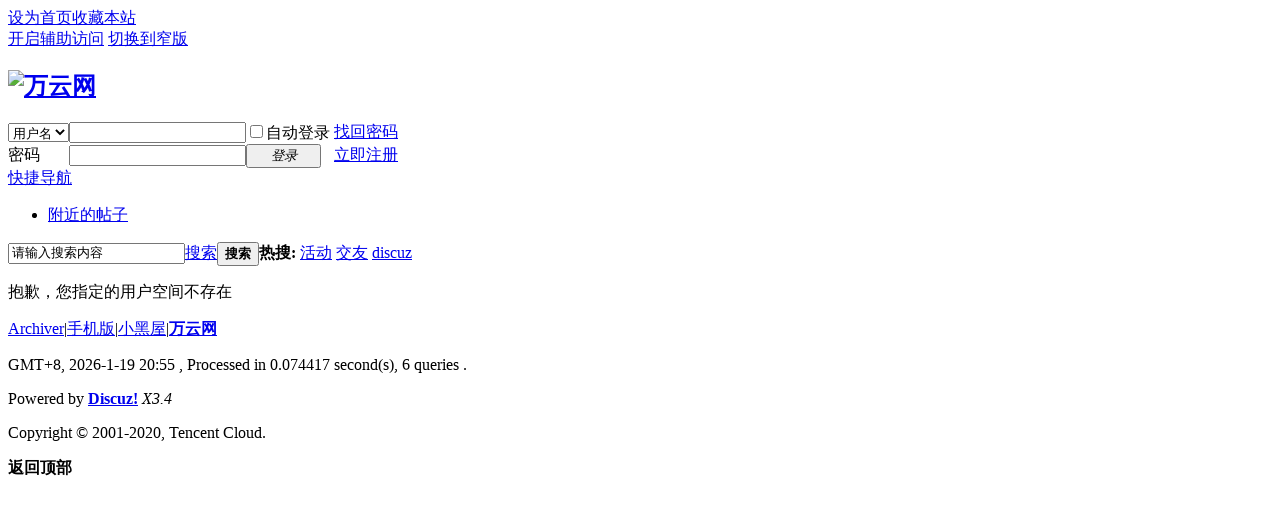

--- FILE ---
content_type: text/html; charset=utf-8
request_url: http://131ii.com/home.php?mod=space&username=%E7%BA%A6%E7%BF%B0%E5%B0%BC
body_size: 4967
content:
<!DOCTYPE html PUBLIC "-//W3C//DTD XHTML 1.0 Transitional//EN" "http://www.w3.org/TR/xhtml1/DTD/xhtml1-transitional.dtd">
<html xmlns="http://www.w3.org/1999/xhtml">
<head>
<meta http-equiv="Content-Type" content="text/html; charset=utf-8" />
<title>提示信息 -  万云网 -  Powered by Discuz!</title>

<meta name="keywords" content="" />
<meta name="description" content=",万云网" />
<meta name="generator" content="Discuz! X3.4" />
<meta name="author" content="Discuz! Team and Comsenz UI Team" />
<meta name="copyright" content="2001-2020 Tencent Cloud." />
<meta name="MSSmartTagsPreventParsing" content="True" />
<meta http-equiv="MSThemeCompatible" content="Yes" />
<base href="http://131ii.com/" /><link rel="stylesheet" type="text/css" href="data/cache/style_1_common.css?czs" /><link rel="stylesheet" type="text/css" href="data/cache/style_1_home_space.css?czs" /><script type="text/javascript">var STYLEID = '1', STATICURL = 'static/', IMGDIR = 'static/image/common', VERHASH = 'czs', charset = 'utf-8', discuz_uid = '0', cookiepre = 'HGde_2132_', cookiedomain = '', cookiepath = '/', showusercard = '1', attackevasive = '0', disallowfloat = 'newthread', creditnotice = '1|威望|,2|金钱|,3|贡献|', defaultstyle = '', REPORTURL = 'aHR0cDovLzEzMWlpLmNvbS9ob21lLnBocD9tb2Q9c3BhY2UmdXNlcm5hbWU9JUU3JUJBJUE2JUU3JUJGJUIwJUU1JUIwJUJD', SITEURL = 'http://131ii.com/', JSPATH = 'static/js/', CSSPATH = 'data/cache/style_', DYNAMICURL = '';</script>
<script src="static/js/common.js?czs" type="text/javascript"></script>
<meta name="application-name" content="万云网" />
<meta name="msapplication-tooltip" content="万云网" />
<meta name="msapplication-task" content="name=万云网;action-uri=http://131ii.com/forum.php;icon-uri=http://131ii.com/static/image/common/bbs.ico" />
<meta name="msapplication-task" content="name=;action-uri=http://131ii.com/group.php;icon-uri=http://131ii.com/static/image/common/group.ico" /><link rel="stylesheet" id="css_widthauto" type="text/css" href='data/cache/style_1_widthauto.css?czs' />
<script type="text/javascript">HTMLNODE.className += ' widthauto'</script>
<script src="static/js/home.js?czs" type="text/javascript"></script>
</head>

<body id="nv_home" class="pg_space" onkeydown="if(event.keyCode==27) return false;">
<div id="append_parent"></div><div id="ajaxwaitid"></div>
<div id="toptb" class="cl">
<div class="wp">
<div class="z"><a href="javascript:;"  onclick="setHomepage('http://131ii.com/');">设为首页</a><a href="http://131ii.com/"  onclick="addFavorite(this.href, '万云网');return false;">收藏本站</a></div>
<div class="y">
<a id="switchblind" href="javascript:;" onclick="toggleBlind(this)" title="开启辅助访问" class="switchblind">开启辅助访问</a>
<a href="javascript:;" id="switchwidth" onclick="widthauto(this)" title="切换到窄版" class="switchwidth">切换到窄版</a>
</div>
</div>
</div>

<div id="hd">
<div class="wp">
<div class="hdc cl"><h2><a href="./" title="万云网"><img src="static/image/common/logo.png" alt="万云网" border="0" /></a></h2><script src="static/js/logging.js?czs" type="text/javascript"></script>
<form method="post" autocomplete="off" id="lsform" action="member.php?mod=logging&amp;action=login&amp;loginsubmit=yes&amp;infloat=yes&amp;lssubmit=yes" onsubmit="return lsSubmit();">
<div class="fastlg cl">
<span id="return_ls" style="display:none"></span>
<div class="y pns">
<table cellspacing="0" cellpadding="0">
<tr>
<td>
<span class="ftid">
<select name="fastloginfield" id="ls_fastloginfield" width="40" tabindex="900">
<option value="username">用户名</option>
<option value="email">Email</option>
</select>
</span>
<script type="text/javascript">simulateSelect('ls_fastloginfield')</script>
</td>
<td><input type="text" name="username" id="ls_username" autocomplete="off" class="px vm" tabindex="901" /></td>
<td class="fastlg_l"><label for="ls_cookietime"><input type="checkbox" name="cookietime" id="ls_cookietime" class="pc" value="2592000" tabindex="903" />自动登录</label></td>
<td>&nbsp;<a href="javascript:;" onclick="showWindow('login', 'member.php?mod=logging&action=login&viewlostpw=1')">找回密码</a></td>
</tr>
<tr>
<td><label for="ls_password" class="z psw_w">密码</label></td>
<td><input type="password" name="password" id="ls_password" class="px vm" autocomplete="off" tabindex="902" /></td>
<td class="fastlg_l"><button type="submit" class="pn vm" tabindex="904" style="width: 75px;"><em>登录</em></button></td>
<td>&nbsp;<a href="member.php?mod=register" class="xi2 xw1">立即注册</a></td>
</tr>
</table>
<input type="hidden" name="quickforward" value="yes" />
<input type="hidden" name="handlekey" value="ls" />
</div>
</div>
</form>

</div>

<div id="nv">
<a href="javascript:;" id="qmenu" onmouseover="delayShow(this, function () {showMenu({'ctrlid':'qmenu','pos':'34!','ctrlclass':'a','duration':2});showForummenu(0);})">快捷导航</a>
<ul><li id="mn_N2368" ><a href="plugin.php?id=tshuz_nearthread:tshuz_nearthread" hidefocus="true"  >附近的帖子</a></li></ul>
</div>
<div id="mu" class="cl">
</div><div id="scbar" class="cl">
<form id="scbar_form" method="post" autocomplete="off" onsubmit="searchFocus($('scbar_txt'))" action="search.php?searchsubmit=yes" target="_blank">
<input type="hidden" name="mod" id="scbar_mod" value="search" />
<input type="hidden" name="formhash" value="0fd01953" />
<input type="hidden" name="srchtype" value="title" />
<input type="hidden" name="srhfid" value="0" />
<input type="hidden" name="srhlocality" value="home::space" />
<table cellspacing="0" cellpadding="0">
<tr>
<td class="scbar_icon_td"></td>
<td class="scbar_txt_td"><input type="text" name="srchtxt" id="scbar_txt" value="请输入搜索内容" autocomplete="off" x-webkit-speech speech /></td>
<td class="scbar_type_td"><a href="javascript:;" id="scbar_type" class="xg1" onclick="showMenu(this.id)" hidefocus="true">搜索</a></td>
<td class="scbar_btn_td"><button type="submit" name="searchsubmit" id="scbar_btn" sc="1" class="pn pnc" value="true"><strong class="xi2">搜索</strong></button></td>
<td class="scbar_hot_td">
<div id="scbar_hot">
<strong class="xw1">热搜: </strong>

<a href="search.php?mod=forum&amp;srchtxt=%E6%B4%BB%E5%8A%A8&amp;formhash=0fd01953&amp;searchsubmit=true&amp;source=hotsearch" target="_blank" class="xi2" sc="1">活动</a>



<a href="search.php?mod=forum&amp;srchtxt=%E4%BA%A4%E5%8F%8B&amp;formhash=0fd01953&amp;searchsubmit=true&amp;source=hotsearch" target="_blank" class="xi2" sc="1">交友</a>



<a href="search.php?mod=forum&amp;srchtxt=discuz&amp;formhash=0fd01953&amp;searchsubmit=true&amp;source=hotsearch" target="_blank" class="xi2" sc="1">discuz</a>

</div>
</td>
</tr>
</table>
</form>
</div>
<ul id="scbar_type_menu" class="p_pop" style="display: none;"><li><a href="javascript:;" rel="forum" class="curtype">帖子</a></li><li><a href="javascript:;" rel="group"></a></li><li><a href="javascript:;" rel="user">用户</a></li></ul>
<script type="text/javascript">
initSearchmenu('scbar', '');
</script>
</div>
</div>


<div id="wp" class="wp">
<div id="ct" class="wp cl w">
<div class="nfl">
<div class="f_c altw">
<div id="messagetext" class="alert_error">
<p>抱歉，您指定的用户空间不存在</p>
<script type="text/javascript">
if(history.length > (BROWSER.ie ? 0 : 1)) {
document.write('<p class="alert_btnleft"><a href="javascript:history.back()">[ 点击这里返回上一页 ]</a></p>');
} else {
document.write('<p class="alert_btnleft"><a href="./">[ 万云网 首页 ]</a></p>');
}
</script>
</div>
</div>
</div>
</div>	</div>

<link rel="stylesheet" href="source/plugin/heart_im/layui/css/layui.css?v=4.9">
<link rel="stylesheet" href="source/plugin/heart_im/js/base.css?v=4.9">

<script id="moneylist_html" type="text/html">
<div class="layim-im-box">
<div class="site-title">
<img src="{{ d.data.avatar }}">
<h1 class="site-h1 site-center">
{{ d.data.username }} 
{{# if(d.data.moneybag.money_type == 1){ }}
<span>普通</span>
{{# }else if(d.data.moneybag.money_type == 2){ }}
<span>随机</span>
{{# } }}
</h1>
<p>{{ d.data.moneybag.message }}</p>
<p class="site-money">
{{# if(d.data.moneybag.receive_money){ }}
{{ d.data.moneybag.receive_money }} <span>金钱</span>
{{# }else if(d.data.timeout){ }}
红包已超时
{{# }else if(d.data.moneybag.uid == d.data.uid && d.data.moneybag.type == 'friend'){ }}
等待对方领取
{{# }else{ }}
已领完
{{# } }}
</p>
</div>
<div class="site-money-number">
<p>
{{# if(d.data.moneybag.type == 'friend'){ }}

{{# }else if(d.data.moneybag.money_count != d.data.moneybag.money_number){ }}
{{ d.data.moneybag.money_number }}/{{ d.data.moneybag.money_count }}已被领取
{{# }else{ }}
{{ d.data.moneybag.money_count }}个红包已领完
{{# } }}
&nbsp;&nbsp;
总金额: {{ d.data.moneybag.total }}
</p>
</div>
<div class="site-money-log">
<ul class="log-list">
{{# layui.each(d.data.moneylogs, function(index, item){ }}
<li>
<a class="log-list-avatar" href="javascript:;">
<img src="{{ item.avatar }}">
</a>
<h2 class="log-tip">
<a href="javascript:;">{{ item.username }}</a> 
<span class="log-tip-stick">{{ item.receive_money }} 金钱</span>
</h2>
<p>
<span>{{ item.receive_time }}</span>
{{# if(d.data.moneybag.money_type == 2 && d.data.moneybag.money_count == d.data.moneylogs.length && item.maxmoney == 1){ }}
<span class="log-tip-star">
<i class="layui-icon">&#xe67a; 最佳手气</i>
</span>
{{# } }}
</p>
</li>
{{# }) }}
</ul>
</div>
<div>
</script>
<script id="setting_html" type="text/html">
<div class="layim-im-box">
<form class="layui-form">
<div class="layui-form-item">
<label class="layui-form-label">消息提醒</label>
<div class="layui-input-inline">
<input type="checkbox" name="notice" value="1" lay-skin="switch" lay-text="开启|关闭" {{# if(d.notice || d.notice === undefined){ }}checked{{# } }}>
</div>
</div>
<div class="layui-form-item">
<label class="layui-form-label">声音提醒</label>
<div class="layui-input-inline">
<input type="checkbox" name="voice" value="1" lay-skin="switch" lay-text="开启|关闭" {{# if(d.voice || d.voice === undefined){ }}checked{{# } }}>
</div>
</div>
<div class="layui-form-item">
<button class="layui-btn layui-btn-normal layui-btn-sm" lay-submit lay-filter="setting_submit">提交</button>
</div>
</form>
<div>
</script>
<script id="banlist_html" type="text/html">
<div class="layim-im-box">
<table class="layui-table" lay-skin="line" lay-size="sm">
<colgroup>
<col>
<col width="50">
</colgroup>
<thead>
</thead>
<tbody>
{{# layui.each(d.data, function(index, item){ }}
<tr>
<td>{{ item.name }}</td>
<td><button class="layui-btn layui-btn-normal layui-btn-xs {{# if(!item.online){ }} layui-btn-disabled {{# } }}" im-event="banlist" data-online="{{ item.online }}" data-act="{{ d.act }}" data-type="{{ d.type }}" data-id="{{ d.id }}" data-uid="{{ index }}"><i class="layui-icon">&#xe640;</i></button></td>
</tr>
{{# }) }}
</tbody>
</table>
<div>
</script>
<script src="source/plugin/heart_im/layui/layui.js?v=4.9" type="text/javascript"></script>
<script src="source/plugin/heart_im/js/filereader.js?v=4.9" type="text/javascript"></script>
<script src="source/plugin/heart_im/js/swfobject.js?v=4.9" type="text/javascript"></script>
<script src="source/plugin/heart_im/js/web_socket.js?v=4.9" type="text/javascript"></script>
<script type="text/javascript">
WEB_SOCKET_SWF_LOCATION = "source/plugin/heart_im/swf/WebSocketMain.swf";
var logindata = {"from":"131ii.com","id":"0fd01953","username":"\u7f8e\u56fd\u7684\u7f51\u53cb0fd01953","sign":"","avatar":"http:\/\/131ii.com\/uc_server\/avatar.php?uid=0&size=small&ts=1","allowmoney":0,"adminid":0,"groupids":[],"admingroupids":[],"anonymous":1,"anonymous_group":"1","auth":"9921968068262352b7a80f9b220f44ec","cmd":"login"}
,im_auth = "ba9c738af5580dbe35b8894701cdff21"
,im_ucenterurl = "http://131ii.com/uc_server"
,ht_title = "即时聊天"
,ht_title_pos = "0px"
,ht_server = "ws://im.11wyx.com:8585"
,ht_register = "http://im.11wyx.com:8088"
,im_allow_upimg = 0
,im_allow_upfile = 0
,im_allow_friend = 1
,im_allow_group = 1;
</script>
<script src="source/plugin/heart_im/js/init.js?v=4.9" type="text/javascript"></script>
<div id="ft" class="wp cl">
<div id="flk" class="y">
<p>
<a href="archiver/" >Archiver</a><span class="pipe">|</span><a href="forum.php?mobile=yes" >手机版</a><span class="pipe">|</span><a href="forum.php?mod=misc&action=showdarkroom" >小黑屋</a><span class="pipe">|</span><strong><a href="https://www.discuz.net/" target="_blank">万云网</a></strong>
<script type="text/javascript">document.write(unescape("%3Cspan id='cnzz_stat_icon_1255144347'%3E%3C/span%3E%3Cscript src='https://s11.cnzz.com/z_stat.php%3Fid%3D1255144347%26show%3Dpic' type='text/javascript'%3E%3C/script%3E"));</script></p>
<p class="xs0">
GMT+8, 2026-1-19 20:55<span id="debuginfo">
, Processed in 0.074417 second(s), 6 queries
.
</span>
</p>
</div>
<div id="frt">
<p>Powered by <strong><a href="http://www.discuz.net" target="_blank">Discuz!</a></strong> <em>X3.4</em></p>
<p class="xs0">Copyright &copy; 2001-2020, Tencent Cloud.</p>
</div></div>
<script src="home.php?mod=misc&ac=sendmail&rand=1768827313" type="text/javascript"></script>

<div id="scrolltop">
<span hidefocus="true"><a title="返回顶部" onclick="window.scrollTo('0','0')" class="scrolltopa" ><b>返回顶部</b></a></span>
</div>
<script type="text/javascript">_attachEvent(window, 'scroll', function () { showTopLink(); });checkBlind();</script>
</body>
</html>
